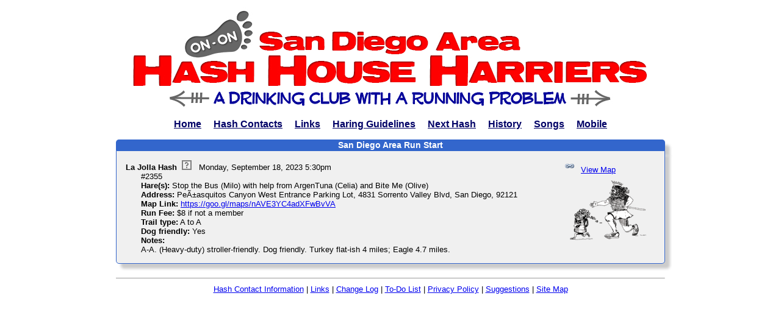

--- FILE ---
content_type: text/html
request_url: https://www.sdh3.com/e/event-20230818173000.shtml
body_size: 2131
content:

            <!DOCTYPE HTML PUBLIC "-//W3C//DTD HTML 4.0 Transitional//EN">
            <html>
            <head>
            <title>Run Start for San Diego Area Hash House Harriers</title>

            <link rel="stylesheet" type="text/css" href="/style/hash-min.css" />
            <meta name="verify-v1" content="/JACbAdzrNe12CtTW91Arn6qZa8N7r0E2OrFn4hdPVk=" />
            <meta name="google-site-verification" content="lIN2W75ZT39n_nuH-77nDzy7RLgAH0-3w0bqkPrXzjY" />
            <script type="text/javascript" src="https://maps.googleapis.com/maps/api/js?sensor=false"></script>
            <script type="text/javascript" src="https://ajax.googleapis.com/ajax/libs/jquery/1.8.3/jquery.min.js"></script>
            <link type="text/css" href="/style/jquery.icalendar.css" rel="stylesheet">
            <script type="text/javascript" src="/javascript/jquery.icalendar.js"></script>
            <script type="text/javascript" src="/javascript/hareline.js"></script>

            <style type="text/css">
                a.button {
                  font:  bold 10pt  Verdana, Geneva, Arial, Helvetica, sans-serif;
                  text-decoration: none;
                  color:#000000;
                }
                a.button:hover{
                  text-decoration: none;
                  color:#555555;
                  background none;
                }
                a.button:visited{
                  text-decoration: none;
                   color:#000000;
                }
                a.button:visited:hover{
                  text-decoration: none;
                  color:#555555;
                  background: none;
                }
                .bluecontent
                {
                    border-bottom-right-radius:5px;
                    border-bottom-left-radius:5px;
                    box-shadow: 8px 8px 4px #CCCCCC;
                }
                .blueheader
                {
                    border-top-right-radius:5px;
                    border-top-left-radius:5px;
                    box-shadow: 8px 9px 4px #CCCCCC;
                }
            </style>
            <script type="text/javascript">
            function iCal(eventInfo) {
                $('.cal').icalendar(eventInfo);
            }
            </script>
            </head>
            <body bgcolor="#ffffff">
            <div align="center">
            <table width="728" border="0"><tr><td>
            <table border="0" cellpadding="0" cellspacing="0" width="100%">
    <tr>
        <td class="navheader">
            <a href="/index.shtml">
                <img src="/site_images/sdh3-header-gray.gif" alt="San Diego Area Hash House Harriers"
                	title="San Diego Area Hash House Harriers" style="border:none" width="900" height="184" />
            </a>
        </td>
    </tr>

    <tr>
        <td class="navheader">
            <a href="/" class="navlinkbig">Home</a>&nbsp;&nbsp;&nbsp;&nbsp;
            <a href="/contacts.shtml" class="navlinkbig">Hash Contacts</a>&nbsp;&nbsp;&nbsp;&nbsp;
            <a href="/links.shtml" class="navlinkbig">Links</a>&nbsp;&nbsp;&nbsp;&nbsp;
            <a href="/hares.shtml" class="navlinkbig">Haring Guidelines</a>&nbsp;&nbsp;&nbsp;&nbsp;
            <a href="/next" class="navlinkbig">Next Hash</a>&nbsp;&nbsp;&nbsp;&nbsp;
            <a href="/history.shtml" class="navlinkbig">History</a>&nbsp;&nbsp;&nbsp;&nbsp;
            <a href="/songs.shtml" class="navlinkbig">Songs</a>&nbsp;&nbsp;&nbsp;&nbsp;
            <a href="/m" class="navlinkbig">Mobile</a><!--&nbsp;&nbsp;&nbsp;&nbsp;
            <a href="/charityline.shtml" class="navlinkbig">Charity&nbsp;Events</a>&nbsp;&nbsp;-->
        </td>
    </tr>
</table>

            <br />

            <table width="900px" cellspacing="0" border="0">
            <tr><td class="blueheader">San Diego Area Run Start</td></tr>
            <tr><td class="bluecontent" style="padding:10px">
            <dl>
                <dt style="padding:5px" class="hashEvent NCH3">
                    
                <span style="float:right;margin-right:5px;white-space:nowrap">
                <a href="/e/event-20230818173000.shtml" target="_blank"><img src="/site_images/link.gif"
                    alt="Link to this Event" title="Link to this Event" /></a>
                <span id="cal20230818173000" class="cal"></span>&nbsp;<a href="https://goo.gl/maps/nAVE3YC4adXFwBvVA" target="_blank">View Map</a>
                
                <br /><a href="http://ljh3.com/" target="_blank"><img src="/site_images/ljh3.gif" alt="La Jolla" title="La Jolla"
                    style="float:right;margin:10px;width:125px;" /></a>
            </span>
                <strong>La Jolla Hash</strong>&nbsp;
            <a href="#"
                    onclick="var offset = $(this).offset(); new Messi('Every Monday night.', {title: 'La Jolla', center: false, viewport: {top: offset.top, left: offset.left}, autoclose: 2500}); return false;"><img height="16" width="16"
                    src="/site_images/question-mark.png" alt="Every Monday night."
                    title="Every Monday night." /></a>
                
                &nbsp;&nbsp;<span style="white-space:nowrap">Monday, September 18, 2023 5:30pm</span><br />
                <div style="margin-left:25px"><span>
            #2355<br />
                <strong>Hare(s):</strong> Stop the Bus (Milo) with help from ArgenTuna (Celia) and Bite Me (Olive)
                <br /><strong>Address:</strong> Peñasquitos Canyon West Entrance Parking Lot, 4831 Sorrento Valley Blvd, San Diego, 92121
            <br /><strong>Map Link:</strong> <a href="https://goo.gl/maps/nAVE3YC4adXFwBvVA" target="_blank">https://goo.gl/maps/nAVE3YC4adXFwBvVA</a><br /><strong>Run Fee:</strong> $8 if not a member<br /><strong>Trail type:</strong> A to A<br /><strong>Dog friendly:</strong> Yes<br /><strong>Notes:</strong><br />A-A. (Heavy-duty) stroller-friendly. Dog friendly. Turkey flat-ish 4 miles; Eagle 4.7 miles.
                </span>
                <a id="dmap20230818173000" name="dmap20230818173000"></a>
                <div id="map20230818173000" class="gmap" style="width:450px; height:400px; border:1px solid #979797; margin-top:10px; display:none"></div>
                </div>
            
                </dt>
            </dl>
            </td></tr></table>

            <br />

            <hr size="1" style="background-color:black;" />
<p align="center">
    <a href="/contacts.shtml">Hash Contact Information</a>
    |
    <a href="/links.shtml">Links</a>
    |
    <a href="/change-log.shtml">Change Log</a>
    |
    <a href="/todo.shtml">To-Do List</a>
    |
    <a href="/privacy.shtml">Privacy Policy</a>
    |
    <a href="/suggestions.shtml">Suggestions</a>
    |
    <a href="/site-map.shtml">Site Map</a>
</p>
            </td></tr></table>
            </div>

            </body>

            </html>
        

--- FILE ---
content_type: text/css
request_url: https://www.sdh3.com/style/hash-min.css
body_size: 606
content:
h1{font:bold 200% arial, helvetica, sans-serif;color:#008}h2{font:bold 150% arial, helvetica, sans-serif;color:#008}h3{font:bold 110% arial, helvetica, sans-serif;color:#800}p{font:90% arial, helvetica, sans-serif;margin-bottom:10px;margin-top:10px}p.navlink{font:bold 80% arial, helvetica, sans-serif;margin-bottom:3px;margin-top:3px}td.header{background:#666;color:#fff;font:bold 26px arial, helvetica, sans-serif;text-align:center}.subheader{font:bold 80% arial, helvetica, sans-serif;color:#903}td.messages{font:80% arial, helvetica, sans-serif}td.navheader{color:#fff;text-align:center}td.sidebar{background:#36c;color:#fff;font:2px arial, helvetica, sans-serif}td.topbar{background:#36c;color:#fff;text-align:center;font-weight:700}td.redheader{color:#fff;font-weight:700;background:red;text-align:center}td.redcontent{background:#fcc}td.grayheader{color:#FFF;font-weight:700;background:#666;text-align:center}td.oldpurplecontent{background:#E3E4FA;border:1px solid #8467D7}td.purplecontent{background:#F1F1FD;border:1px solid #9B72CF}td.yblueheader{color:#000;font-weight:700;background:#D0E4FD;text-align:center}td.ybluecontent{background:#F2F5F7;border:1px solid #D0E4FD}td.blueheader{font-weight:700;background:#36c;color:#fff;text-align:center}td.bluecontent{background:#F0F0F0;color:#000;border:1px solid #36c}.navlink{font:bold 70% arial, helvetica, sans-serif;text-decoration:none;color:#006;margin-top:10px;margin-bottom:10px}.navlink2{font:bold 90% arial, helvetica, sans-serif;text-decoration:none;color:#000;margin-top:10px;margin-bottom:10px}a:visited{text-decoration:underline;color:#00F}a.navlink{font:bold 70% arial, helvetica, sans-serif;text-decoration:underline;color:#006;margin-top:10px;margin-bottom:10px}a.navlinkbig{font:bold 110% arial, helvetica, sans-serif;text-decoration:underline;color:#006}.bold{font-weight:700}.smaller{font-size:70%}.small{font-size:80%}a:hover{text-decoration:none}.tiny{font-size:60%}.bigredbold{font:bold 120% arial, helvetica, sans-serif;color:red}ul,ol,dl{font:90% arial, helvetica, sans-serif;margin-bottom:0;margin-top:0}td,td.hareline{font:90% arial, helvetica, sans-serif}td.oldpurpleheader,td.purpleheader{color:#fff;font-weight:700;background:#8467D7;text-align:center}a.navlink:hover,a.navlink:visited,a.navlink:visited:hover,a.navlinkbig:hover,a.navlinkbig:visited,a.navlinkbig:visited:hover{text-decoration:underline;color:#006}

--- FILE ---
content_type: application/javascript
request_url: https://www.sdh3.com/javascript/hareline.js
body_size: 1597
content:
function iCal(eventInfo) {
    $('#cal' + eventInfo.eventID).icalendar(eventInfo);
}

var loadedMaps = new Array();

function toggleMap(eventID, glocation, TB, Y_UL, X_UL) {
    divMap = document.getElementById('map' + eventID);
    if (divMap) {
        visible = (divMap.style.display != 'none');
        if (visible) {
            divMap.style.display = 'none';
            document.getElementById('aMap' + eventID).innerHTML = "Show Map";
            return false;
        }
        else {
            if (glocation) {
                //hide all of the other maps
                for (i = 0; i < loadedMaps.length; i++) {
                    if (loadedMaps[i] != eventID) {
                        var visibleMap = document.getElementById('map' + loadedMaps[i]);
                        if (visibleMap && visibleMap.style.display == '') {
                            visibleMap.style.display = 'none';
                            document.getElementById('aMap' + loadedMaps[i]).innerHTML = "Show Map";
                        }
                    }
                }
            }

            divMap.style.display = '';
            document.getElementById('aMap' + eventID).innerHTML = "Hide Map";

            if (loadedMaps.indexOf(eventID) != -1) { return; }

            var map = new google.maps.Map(
							document.getElementById("map" + eventID), {
							    center: new google.maps.LatLng(Y_UL, X_UL),
							    zoom: 14,
							    mapTypeId: google.maps.MapTypeId.ROADMAP
							});

            if (TB != '') {
                var DYSquare = -0.007244496;
                var DXSquare = 0.008566421;
                var pl = new google.maps.Polyline({
                    clickable: false,
                    draggable: false,
                    editable: false,
                    path: [new google.maps.LatLng(Y_UL, X_UL),
                                    new google.maps.LatLng(Y_UL, X_UL + DXSquare),
					                new google.maps.LatLng(Y_UL + DYSquare, X_UL + DXSquare),
			                        new google.maps.LatLng(Y_UL + DYSquare, X_UL),
			                        new google.maps.LatLng(Y_UL, X_UL)],
                    strokeColor: '#0000FF',
                    strokeOpacity: 0.5,
                    strokeWeight: 10,
                    map: map
                });
            }

            geocoder = new google.maps.Geocoder();
            geocoder.geocode({ 'address': glocation + ', San Diego, CA' }, function (results, status) {
                if (status == google.maps.GeocoderStatus.OK) {
                    map.setCenter(results[0].geometry.location);
                    var marker = new google.maps.Marker({
                        map: map,
                        position: results[0].geometry.location,
                        draggable: false
                    });

                    var windowText = glocation;
                    if (TB != '') { windowText += "<br />Thomas Brothers: " + TB; }

                    var infowindow = new google.maps.InfoWindow({
                        content: windowText,
                        maxWidth: 250
                    });
                    infowindow.open(map, marker);
                }
            });

            loadedMaps.push(eventID);
        }
        return true;
    } else {
    	alert('Could not load map.');
    	return false;
    }
}

function filterKennel(kennel)
{
	unfilterKennel();
	$(".header").hide();
	$("#k" + kennel).prop("class", "kLink selKennel");
	$("#kAll").prop("class", "kLink");
	$("#filter" + kennel).hide();
	$("#unfilter" + kennel).show();
	$(".hashEvent").hide();
	$("." + kennel).show();
	
	if($("." + kennel).size() == 0)
	{
		$("#noevents").show();
		$('html, body').animate({
		        scrollTop: $("#noevents").offset().top
    		}, 1000);
	}
	else
	{
		$("#noevents").hide();
	}
	
	return false;
}

function unfilterKennel()
{
	$(".header").show();
	$(".kLink").prop("class", "kLink");
	$(".filter").show();
	$(".unfilter").hide();
	$(".hashEvent").show();
	$("#kAll").prop("class", "kLink selKennel");
	return false;
}

function letmein(){
	v1 = this.document.forms['ru'].hmark1.value.toUpperCase();
	v2 = this.document.forms['ru'].hmark2.value.toUpperCase();
	v3 = this.document.forms['ru'].hmark3.value.toUpperCase();
	if(((v1 == "TRACK") || (v1 == "CHECK")) && (v2 == "TRUE") && (v3 == "BEER")){
	 	document.getElementById("covidcheck").style = "display:none";
	 	document.getElementById("events").style = "display:visible";
	 	setCookie('myruns','20300819073000', 90);
	}
	else{
		alert("Incorrect response to one of the trail markings");
	}
}

function setCookie(name, value, days) {
  var expires = "";
  if (days) {
    var date = new Date();
    date.setTime(date.getTime() + (days * 24 * 60 * 60 * 1000));
    expires = "; expires=" + date.toUTCString();
  }
  document.cookie = name + "=" + (value || "") + expires + "; path=/";
}


